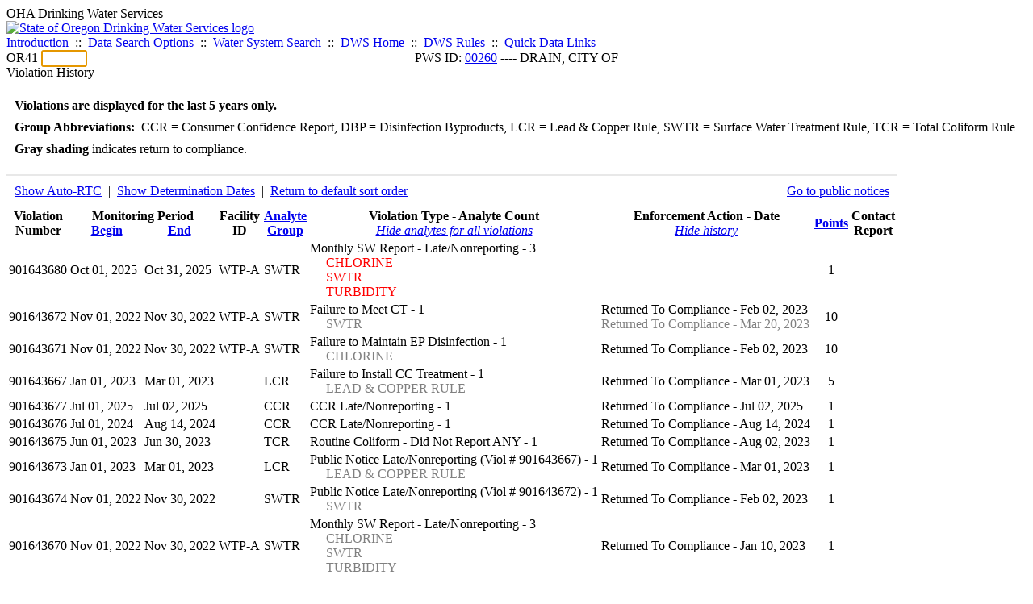

--- FILE ---
content_type: text/html; charset=UTF-8
request_url: https://yourwater.oregon.gov/violsum.php?pwsno=00260&sortby=points&showautortc=0&showenf=1&showan=-1
body_size: 5468
content:
<!DOCTYPE html><html>
	<head>
	<title>00260 Violation History | Data Online | Oregon Drinking Water Services
	</title>

	<meta name='description' Content= 'Oregon Drinking Water Services Data Query Page' >
	<meta name='keywords' Content= 'Oregon Health Authority, Public Health Division, Environmental Public Health, DWS, Drinking Water Services, DWP, Drinking Water Program' ><link rel='preconnect' href='https://rsms.me/'>
	<link rel='stylesheet' href='https://rsms.me/inter/inter.css'><link rel='stylesheet' href='https://yourwater.oregon.gov/newfiles/stylesnew.css'>
	<link rel='stylesheet' href='https://yourwater.oregon.gov/newfiles/shared.css?v=1209'>	

</head><BODY >
	<a name='top'></a><div class='noscreen title'>OHA Drinking Water Services</div>
		<div class='banner noprint'>
			<div class='bannerhead'>
				<a href='http://public.health.oregon.gov/HealthyEnvironments/DrinkingWater/'>
					<img src='https://yourwater.oregon.gov/images/dwphead.png?v=aug2024' alt='State of Oregon Drinking Water Services logo'>
				</a>
			</div><div class='topnav'><a href='https://yourwater.oregon.gov/index.php'>Introduction</a>&nbsp; ::&nbsp; 
					<a href='https://yourwater.oregon.gov/search.php'>Data Search Options</a>&nbsp; ::&nbsp; 
					<a href='https://yourwater.oregon.gov/wssearch.php' title='Find a water system by PWS ID, name, or location'>Water System Search</a>&nbsp; ::&nbsp; 
					<a href='https://www.oregon.gov/oha/ph/HealthyEnvironments/DrinkingWater/' target='_blank' title='Drinking Water Services Home'>DWS Home</a>&nbsp; ::&nbsp; 
					<a href='https://www.oregon.gov/oha/ph/HealthyEnvironments/DrinkingWater/Rules/Pages/rules.aspx#oars' target='_blank' title='Drinking Water Rules'>DWS Rules</a>&nbsp; ::&nbsp; <a href='#footer'>Quick Data Links</a></div></div><div class='bannerwidth'><div class='changepws'>
				<form method=GET class='noprint'>
					OR41 <input class='changepws' type='text' size=5 name='pwsno' autofocus>
				</form>
			</div><div class='title' style='text-align:center;margin-top:-20px;'>PWS ID: <a href=https://yourwater.oregon.gov/inventory.php?pwsno=00260>00260</a> ---- DRAIN, CITY OF</div>
	</div>
	<div class='titlebig bannerwidth'>Violation History</div><br>
<div class='bannerwidth' style='padding-left:10px;line-height:170%;'>
	<b>Violations are displayed for the last 5 years only.</b><br>
	<b>Group Abbreviations:</b>&nbsp; CCR&nbsp;=&nbsp;Consumer Confidence Report, DBP&nbsp;=&nbsp;Disinfection Byproducts, LCR&nbsp;=&nbsp;Lead & Copper Rule, SWTR&nbsp;=&nbsp;Surface Water Treatment Rule, TCR&nbsp;=&nbsp;Total Coliform Rule<br><span class='shade-gray'  style='font-weight:bold;padding:3px 0px;'>Gray shading</span> indicates return to compliance.&nbsp; 
</div>
<br><table class='new'>
<caption style='padding:10px;border-top:2px solid #E8E8E8;'>
	<div style='float:left;'><a href='/violsum.php?pwsno=00260&sortby=points&showenf=1&showan=-1'>Show Auto-RTC</a>&nbsp; |&nbsp; <a href='/violsum.php?pwsno=00260&sortby=points&showautortc=0&showdeterm=1&showenf=1&showan=-1'>Show Determination Dates</a>&nbsp; |&nbsp; <a href='/violsum.php?pwsno=00260&showautortc=0&showenf=1'>Return to default sort order</a></div>
	<div style='float:right;'><a href='pubnote.php?pwsno=00260'>Go to public notices</a>
	</div>
	<div style='clear:both;'>
</caption><thead>
	<tr>
		<th>Violation<br>Number</th><th colspan=2>Monitoring Period<br>
			<div style='float:left;width:50%;'>
				<a href='/violsum.php?pwsno=00260&sortby=begin&showautortc=0&showenf=1'>Begin</a> 
			</div>
			<a href='/violsum.php?pwsno=00260&sortby=end&showautortc=0&showenf=1'>End</a>
		</th><th>Facility<br>ID</th>
		<th><a href='/violsum.php?pwsno=00260&sortby=group&showautortc=0&showenf=1'>Analyte<br>Group</a></th>

		<th>Violation Type - Analyte Count<br>
			<span style='font-weight:normal;'><a href='/violsum.php?pwsno=00260&sortby=points&showautortc=0&showenf=1'><i>Hide analytes for all violations</i></a></span>
		</th>

		<th nowrap>Enforcement Action - Date<br>
			<span style='font-weight:normal;'><a href='/violsum.php?pwsno=00260&sortby=points&showautortc=0&showan=-1'><i>Hide history</i></a></span>
		</th>

		<th align=center><a href='/violsum.php?pwsno=00260&sortby=points&showautortc=0&showenf=1'>Points</a></th>
		<th>Contact<br>Report</th>
	</tr>
</thead>
<tbody><tr ><td nowrap>901643680</td><td nowrap>Oct 01, 2025</td>
			<td nowrap style='min-width:80px;'>Oct 31, 2025</td><td nowrap>WTP-A</td>
			<td nowrap>SWTR</td>
			<td nowrap>Monthly SW Report - Late/Nonreporting - 3<div style='padding-left:20px;'><span style='color:red;'>CHLORINE                                </span><br><span style='color:red;'>SWTR                                    </span><br><span style='color:red;'>TURBIDITY                               </span><br></td>
			
			<td nowrap></td>
			
			<td align=center nowrap>1</td>

			<td></td>

		</tr><tr class='shade-gray'><td nowrap>901643672</td><td nowrap>Nov 01, 2022</td>
			<td nowrap style='min-width:80px;'>Nov 30, 2022</td><td nowrap>WTP-A</td>
			<td nowrap>SWTR</td>
			<td nowrap>Failure to Meet CT - 1<div style='padding-left:20px;'><span style='color:gray;'>SWTR                                    </span><br></td>
			
			<td nowrap><div style=''>Returned To Compliance - Feb 02, 2023</div><div style='color:gray;'>Returned To Compliance - Mar 20, 2023</div></td>
			
			<td align=center nowrap>10</td>

			<td></td>

		</tr><tr class='shade-gray'><td nowrap>901643671</td><td nowrap>Nov 01, 2022</td>
			<td nowrap style='min-width:80px;'>Nov 30, 2022</td><td nowrap>WTP-A</td>
			<td nowrap>SWTR</td>
			<td nowrap>Failure to Maintain EP Disinfection - 1<div style='padding-left:20px;'><span style='color:gray;'>CHLORINE                                </span><br></td>
			
			<td nowrap><div style=''>Returned To Compliance - Feb 02, 2023</div></td>
			
			<td align=center nowrap>10</td>

			<td></td>

		</tr><tr class='shade-gray'><td nowrap>901643667</td><td nowrap>Jan 01, 2023</td>
			<td nowrap style='min-width:80px;'>Mar 01, 2023</td><td nowrap></td>
			<td nowrap>LCR</td>
			<td nowrap>Failure to Install CC Treatment - 1<div style='padding-left:20px;'><span style='color:gray;'>LEAD & COPPER RULE                      </span><br></td>
			
			<td nowrap><div style=''>Returned To Compliance - Mar 01, 2023</div></td>
			
			<td align=center nowrap>5</td>

			<td></td>

		</tr><tr class='shade-gray'><td nowrap>901643677</td><td nowrap>Jul 01, 2025</td>
			<td nowrap style='min-width:80px;'>Jul 02, 2025</td><td nowrap></td>
			<td nowrap>CCR</td>
			<td nowrap>CCR Late/Nonreporting - 1</td>
			
			<td nowrap><div style=''>Returned To Compliance - Jul 02, 2025</div></td>
			
			<td align=center nowrap>1</td>

			<td></td>

		</tr><tr class='shade-gray'><td nowrap>901643676</td><td nowrap>Jul 01, 2024</td>
			<td nowrap style='min-width:80px;'>Aug 14, 2024</td><td nowrap></td>
			<td nowrap>CCR</td>
			<td nowrap>CCR Late/Nonreporting - 1</td>
			
			<td nowrap><div style=''>Returned To Compliance - Aug 14, 2024</div></td>
			
			<td align=center nowrap>1</td>

			<td></td>

		</tr><tr class='shade-gray'><td nowrap>901643675</td><td nowrap>Jun 01, 2023</td>
			<td nowrap style='min-width:80px;'>Jun 30, 2023</td><td nowrap></td>
			<td nowrap>TCR</td>
			<td nowrap>Routine Coliform - Did Not Report ANY - 1</td>
			
			<td nowrap><div style=''>Returned To Compliance - Aug 02, 2023</div></td>
			
			<td align=center nowrap>1</td>

			<td></td>

		</tr><tr class='shade-gray'><td nowrap>901643673</td><td nowrap>Jan 01, 2023</td>
			<td nowrap style='min-width:80px;'>Mar 01, 2023</td><td nowrap></td>
			<td nowrap>LCR</td>
			<td nowrap>Public Notice Late/Nonreporting (Viol # 901643667) - 1<div style='padding-left:20px;'><span style='color:gray;'>LEAD & COPPER RULE                      </span><br></td>
			
			<td nowrap><div style=''>Returned To Compliance - Mar 01, 2023</div></td>
			
			<td align=center nowrap>1</td>

			<td></td>

		</tr><tr class='shade-gray'><td nowrap>901643674</td><td nowrap>Nov 01, 2022</td>
			<td nowrap style='min-width:80px;'>Nov 30, 2022</td><td nowrap></td>
			<td nowrap>SWTR</td>
			<td nowrap>Public Notice Late/Nonreporting (Viol # 901643672) - 1<div style='padding-left:20px;'><span style='color:gray;'>SWTR                                    </span><br></td>
			
			<td nowrap><div style=''>Returned To Compliance - Feb 02, 2023</div></td>
			
			<td align=center nowrap>1</td>

			<td></td>

		</tr><tr class='shade-gray'><td nowrap>901643670</td><td nowrap>Nov 01, 2022</td>
			<td nowrap style='min-width:80px;'>Nov 30, 2022</td><td nowrap>WTP-A</td>
			<td nowrap>SWTR</td>
			<td nowrap>Monthly SW Report - Late/Nonreporting - 3<div style='padding-left:20px;'><span style='color:gray;'>CHLORINE                                </span><br><span style='color:gray;'>SWTR                                    </span><br><span style='color:gray;'>TURBIDITY                               </span><br></td>
			
			<td nowrap><div style=''>Returned To Compliance - Jan 10, 2023</div></td>
			
			<td align=center nowrap>1</td>

			<td></td>

		</tr><tr class='shade-gray'><td nowrap>901643665</td><td nowrap>Sep 01, 2022</td>
			<td nowrap style='min-width:80px;'>Sep 30, 2022</td><td nowrap>WTP-A</td>
			<td nowrap>SWTR</td>
			<td nowrap>Monthly SW Report - Late/Nonreporting - 3<div style='padding-left:20px;'><span style='color:gray;'>CHLORINE                                </span><br><span style='color:gray;'>SWTR                                    </span><br><span style='color:gray;'>TURBIDITY                               </span><br></td>
			
			<td nowrap><div style=''>Returned To Compliance - Nov 09, 2022</div></td>
			
			<td align=center nowrap>1</td>

			<td></td>

		</tr><tr class='shade-gray'><td nowrap>901643662</td><td nowrap>Feb 01, 2022</td>
			<td nowrap style='min-width:80px;'>Feb 28, 2022</td><td nowrap>WTP-A</td>
			<td nowrap>SWTR</td>
			<td nowrap>Monthly SW Report - Late/Nonreporting - 3<div style='padding-left:20px;'><span style='color:gray;'>CHLORINE                                </span><br><span style='color:gray;'>SWTR                                    </span><br><span style='color:gray;'>TURBIDITY                               </span><br></td>
			
			<td nowrap><div style=''>Returned To Compliance - Apr 07, 2022</div></td>
			
			<td align=center nowrap>1</td>

			<td></td>

		</tr><tr class='shade-gray'><td nowrap>901643659</td><td nowrap>Jul 01, 2021</td>
			<td nowrap style='min-width:80px;'>Sep 30, 2021</td><td nowrap>DIST-A</td>
			<td nowrap>DBP</td>
			<td nowrap>DBP Late/Nonreporting - 2<div style='padding-left:20px;'><span style='color:gray;'>TOTAL HALOACETIC ACIDS (HAA5)           </span><br><span style='color:gray;'>TTHM                                    </span><br></td>
			
			<td nowrap><div style=''>Returned To Compliance - Dec 02, 2021</div></td>
			
			<td align=center nowrap>1</td>

			<td></td>

		</tr></tbody>
<tfoot><tr>
		<td style='vertical-align:top;border-bottom:2px solid #E8E8E8; padding-top:10px;padding-bottom:10px;line-height:150%;' colspan=5><b>SYSTEM SCORE SUMMARY</b><br>
		<a href='sscore_info.php'>Learn about system scores</a></td><td style='text-align:right;vertical-align:top;border-bottom:2px solid #E8E8E8; padding-top:10px;padding-bottom:10px;line-height:150%;' colspan=2>Unaddressed Points:<br>
			Number of years the oldest violation has been unaddressed (<i>n</i>):<br>
			<b>System Score:</b><br>
			Points under formal enforcement:<br>
			Points RTC'd:
		</td>
		<td style='text-align:center;vertical-align:top;border-bottom:2px solid #E8E8E8; padding-top:10px;padding-bottom:10px;line-height:150%;'>1<br>
			0<br><span style='font-weight:bold;'>1</span><br>
			0<br>
			34		
		</td><td style='vertical-align:top;border-bottom:2px solid #E8E8E8; padding-top:10px;padding-bottom:10px;line-height:150%;'></td>
	</tr>
</tfoot>
</table>
<br>
<div style='padding:10px 0px 0px 10px;'>
	Violation history was last updated on 1/21/2026, 3 hours ago.<br>
	<br>
	For questions regarding these violations contact either:<br>
	<ul><li style='padding-bottom:5px;'>DWS REGION 2 ---- Zach Golik ---- (541) 231-9077</li><li style='padding-bottom:5px;'>DWS Compliance Specialist ---- Chuck Michael ---- 503-894-2919 or <a href='mailto:CHARLES.E.MICHAEL@oha.oregon.gov'>CHARLES.E.MICHAEL@oha.oregon.gov</a>.</li></ul>
</div><br>
<a name='footer'></a>
<div class='bannerwidth noprint'><hr>
		<div style='padding-bottom:10px;'>
			More information for this water system: <span style='float:right;color:lightgray;font-size:80%;'>
					<i>SDWIS ID 4412</i>
				</span></div>

		<div class='footinc'>
			<a href='inventory.php?pwsno=00260'>System Info</a>&nbsp; ::&nbsp; 
			<a href='complianceletter.php?pwsno=00260'>Report for Lenders</a>&nbsp; ::&nbsp; 
			<a href='alerts.php?pwsno=00260'>Alerts</a>&nbsp; ::&nbsp; 
			<a href='violsum.php?pwsno=00260'>Violations</a>&nbsp; ::&nbsp; 
			<a href='enforce.php?pwsno=00260'>Compliance & Enforcement</a>&nbsp; ::&nbsp; 
			<a href='cr-pws.php?pwsno=00260'>Contacts & Advisories</a>&nbsp; ::&nbsp; 
			<a href='sitevisits.php?pwsno=00260'>Site Visits</a>&nbsp; ::&nbsp; 
			<a href='pubnote.php?pwsno=00260'>Public Notice</a>
			<br>

			<a href='colistats.php?pwsno=00260'>Coliform Summary</a>&nbsp; ::&nbsp; 
			<a href='dcoliform.php?pwsno=00260'>Coliform Results</a>&nbsp; ::&nbsp; 
			<a href='schedulescoliform.php?pwsno=00260'>Coliform Schedules</a>&nbsp; ::&nbsp; 
			<a href='lt2.php?pwsno=00260' title='LT2 Schedules and Sample Results'>LT2</a>&nbsp; ::&nbsp; 
			<a href='gwudi.php?pwsno=00260'>GW/GWUDI Source Details</a>&nbsp; ::&nbsp; 
			<a href='planreview.php?pwsno=00260'>Plan Review</a>&nbsp; ::&nbsp; 
			<a href='wsfee.php?pwsno=00260'>Annual Fee</a>
			<br>

			<a href='chemsum.php?pwsno=00260'>Chemical Summary</a>&nbsp; ::&nbsp; 
			<a href='chems.php?pwsno=00260'>Chemical Results</a>&nbsp; ::&nbsp; 
			<a href='schedule_status.php?pwsno=00260' title='This page may take a few minutes to load.'>Chemical Schedules</a>&nbsp; ::&nbsp; 
			<a href='scheduleschems.php?pwsno=00260'>Chemical Schedule Summary</a>&nbsp; ::&nbsp; 
			<a href='averages.php?pwsno=00260' title='Arsenic Running Annual Averages'>Arsenic RAA</a>&nbsp; ::&nbsp; 
			<a href='cyano.php?pwsno=00260' title='Cyanotoxin Sample Results'>Cyanotoxins</a>
			<br>

			<a href='leadcopper.php?pwsno=00260'>Lead & Copper</a>&nbsp; ::&nbsp; 
			<a href='dbpsites.php?pwsno=00260'>DBP Sample Sites</a>&nbsp; ::&nbsp; 
			<a href='fanls.php?pwsno=00260' title='Facility Analyte Levels'>FANLs</a>&nbsp; ::&nbsp; 
			<a href='mrdl.php?pwsno=00260' title='Maximum Residual Disinfectant Level'>MRDL</a>&nbsp; ::&nbsp; 
			<a href='chlorine_summaries.php?pwsno=00260'>GWR 4-Log</a>&nbsp; ::&nbsp; 
			<a href='turbidity.php?pwsno=00260'>Turbidity</a>&nbsp; ::&nbsp; 
			<a href='surface.php?pwsno=00260' title='Surface Water Treatment Rule'>SWTR</a>&nbsp; ::&nbsp; 
			<a href='averageslraa.php?pwsno=00260' title='Locational Running Annual Averages'>LRAA</a>&nbsp; ::&nbsp; 
			<a href='dwsp.php?pwsno=00260'>DW Source Protection</a>
			<br><div style='text-align:center;padding-top:4px;'>
				<a href='chems.php?pwsno=00260' style='text-decoration:none;color:#151515;' title='Go to the chemical results page for this water system'>
					<span style='padding:4px;color:#151515;background-color:#fafafa; border:1px solid lightgray; border-radius:3px;text-decoration:none;'>
						<b>PFAS data</b> are now located on the <b>Chemical Results</b> page.
					</span>
				</a>
			</div></div><hr align=left>
	<div style='padding-bottom:10px;'>
		Information for all water systems:
	</div>
	<div class='footinc'>
		<a href='inventorylist.php'>Water System Inventory</a>&nbsp; ::&nbsp; 
			<a href='wss.php'>Water System Surveys</a>&nbsp; ::&nbsp; 
			<a href='osp.php'>Outstanding Performers</a>&nbsp; ::&nbsp; 
			<a href='wtpinsp.php'>Treatment Plant Inspections</a>&nbsp; ::&nbsp; 
			<a href='treatment.php'>Treatment</a>&nbsp; ::&nbsp; 
			<a href='plancounty.php'>Plan Reviews</a>
		<br>
			<a href='alertscounty.php'>Alerts</a>&nbsp; ::&nbsp; 
			<a href='violcounty.php'>Violations</a>&nbsp; ::&nbsp; 
			<A href='compliance.php'>Compliance & Enforcement</a>&nbsp; ::&nbsp; 
			<A href='sigdefs.php'>Deficiencies</a>&nbsp; ::&nbsp; 
			<a href='sscore.php'>System Scores</a>&nbsp; ::&nbsp; 
			<a href='exceedance.php'>Exceedances</a>&nbsp; ::&nbsp; 
			<a href='pncounty.php'>Public Notices</a>&nbsp; ::&nbsp; 
			<a href='servicelines.php'>Service Lines</a>
		<br>
			<a href='advisories.php'>Water Advisories</a>&nbsp; ::&nbsp; 
			<a href='cr-all.php'>Contact Reports</a>&nbsp; ::&nbsp; 
			<a href='cyanocounty.php'>Cyanotoxins</a>&nbsp; ::&nbsp; 
			<a href='pfascounty.php'>PFAS</a>&nbsp; ::&nbsp; 
			<a href='wildfirevocs.php'>Post-wildfire VOCs</a>&nbsp; ::&nbsp; 
			<a href='fluoride.php'>Fluoride</a>&nbsp; ::&nbsp; 
			<a href='cert.php'>Certification List</a>&nbsp; ::&nbsp; 
			<a href='dwsp-all.php'>DW Source Protection</a>
		<br></div>
	<hr>
	Main menu:
	<div class='footinc' style='display:inline-block;'>
	<a href='https://yourwater.oregon.gov/index.php'>Introduction</a>&nbsp; ::&nbsp; 
					<a href='https://yourwater.oregon.gov/search.php'>Data Search Options</a>&nbsp; ::&nbsp; 
					<a href='https://yourwater.oregon.gov/wssearch.php' title='Find a water system by PWS ID, name, or location'>Water System Search</a>&nbsp; ::&nbsp; 
					<a href='https://www.oregon.gov/oha/ph/HealthyEnvironments/DrinkingWater/' target='_blank' title='Drinking Water Services Home'>DWS Home</a>&nbsp; ::&nbsp; 
					<a href='https://www.oregon.gov/oha/ph/HealthyEnvironments/DrinkingWater/Rules/Pages/rules.aspx#oars' target='_blank' title='Drinking Water Rules'>DWS Rules</a></div>
	<hr><div style='padding:10px 0px;'>Need help? <a href='mailto:Info.DrinkingWater@odhsoha.oregon.gov?subject=Data Online - PWS 00260 - Violation History'>Email Drinking Water Services</a> for assistance.<span style='float:right;'><a href='/webforms' target='_blank' class='btntag'>Staff/Partner Login</a></span>
		<br>
	</div>

</div>	<script async src="https://www.googletagmanager.com/gtag/js?id=G-1RVQ25KTSK"></script>
	<script>
		var thisurl = window.location.href;
		var accstring="";
		if(thisurl.toLowerCase().includes("feetype=acc")) {
			var accstring="?feetype=acc";
		}

		window.dataLayer = window.dataLayer || [];
		function gtag(){dataLayer.push(arguments);}
		gtag('js', new Date());

		gtag('config', 'G-1RVQ25KTSK', {
		'page_location': location.protocol + '//' + location.host + location.pathname + accstring,
		});
	</script>
	</BODY>
</HTML>